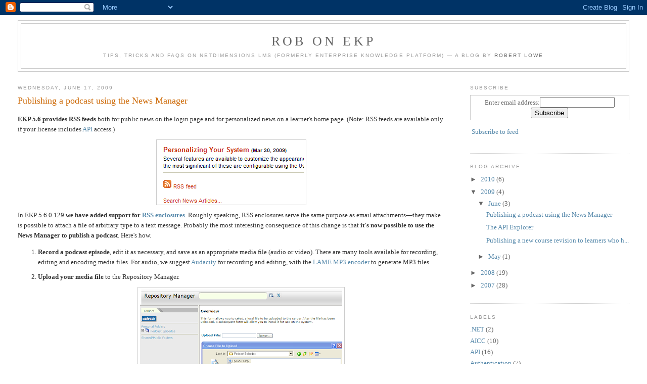

--- FILE ---
content_type: text/html; charset=UTF-8
request_url: https://www.robonekp.com/2009/06/
body_size: 12335
content:
<!DOCTYPE html>
<html dir='ltr' xmlns='http://www.w3.org/1999/xhtml' xmlns:b='http://www.google.com/2005/gml/b' xmlns:data='http://www.google.com/2005/gml/data' xmlns:expr='http://www.google.com/2005/gml/expr'>
<head>
<link href='https://www.blogger.com/static/v1/widgets/2944754296-widget_css_bundle.css' rel='stylesheet' type='text/css'/>
<meta content='text/html; charset=UTF-8' http-equiv='Content-Type'/>
<meta content='blogger' name='generator'/>
<link href='https://www.robonekp.com/favicon.ico' rel='icon' type='image/x-icon'/>
<link href='https://www.robonekp.com/2009/06/' rel='canonical'/>
<link rel="alternate" type="application/atom+xml" title="Rob on EKP - Atom" href="https://www.robonekp.com/feeds/posts/default" />
<link rel="alternate" type="application/rss+xml" title="Rob on EKP - RSS" href="https://www.robonekp.com/feeds/posts/default?alt=rss" />
<link rel="service.post" type="application/atom+xml" title="Rob on EKP - Atom" href="https://www.blogger.com/feeds/3263211021568027449/posts/default" />
<!--Can't find substitution for tag [blog.ieCssRetrofitLinks]-->
<meta content='https://www.robonekp.com/2009/06/' property='og:url'/>
<meta content='Rob on EKP' property='og:title'/>
<meta content='Tips, tricks and FAQs on NetDimensions LMS (formerly Enterprise Knowledge Platform) — a blog by &lt;a href=&quot;https://blog.rmlowe.com/&quot;&gt;Robert Lowe&lt;/a&gt;' property='og:description'/>
<title>Rob on EKP: June 2009</title>
<style id='page-skin-1' type='text/css'><!--
/*
-----------------------------------------------
Blogger Template Style
Name:     Minima Stretch
Designer: Douglas Bowman / Darren Delaye
URL:      www.stopdesign.com
Date:     26 Feb 2004
----------------------------------------------- */
/* Variable definitions
====================
<Variable name="bgcolor" description="Page Background Color"
type="color" default="#fff">
<Variable name="textcolor" description="Text Color"
type="color" default="#333">
<Variable name="linkcolor" description="Link Color"
type="color" default="#58a">
<Variable name="pagetitlecolor" description="Blog Title Color"
type="color" default="#666">
<Variable name="descriptioncolor" description="Blog Description Color"
type="color" default="#999">
<Variable name="titlecolor" description="Post Title Color"
type="color" default="#c60">
<Variable name="bordercolor" description="Border Color"
type="color" default="#ccc">
<Variable name="sidebarcolor" description="Sidebar Title Color"
type="color" default="#999">
<Variable name="sidebartextcolor" description="Sidebar Text Color"
type="color" default="#666">
<Variable name="visitedlinkcolor" description="Visited Link Color"
type="color" default="#999">
<Variable name="bodyfont" description="Text Font"
type="font" default="normal normal 100% Georgia, Serif">
<Variable name="headerfont" description="Sidebar Title Font"
type="font"
default="normal normal 78% 'Trebuchet MS',Trebuchet,Arial,Verdana,Sans-serif">
<Variable name="pagetitlefont" description="Blog Title Font"
type="font"
default="normal normal 200% Georgia, Serif">
<Variable name="descriptionfont" description="Blog Description Font"
type="font"
default="normal normal 78% 'Trebuchet MS', Trebuchet, Arial, Verdana, Sans-serif">
<Variable name="postfooterfont" description="Post Footer Font"
type="font"
default="normal normal 78% 'Trebuchet MS', Trebuchet, Arial, Verdana, Sans-serif">
<Variable name="startSide" description="Start side in blog language"
type="automatic" default="left">
<Variable name="endSide" description="End side in blog language"
type="automatic" default="right">
*/
/* Use this with templates/template-twocol.html */
body {
background:#ffffff;
margin:0;
color:#333333;
font:x-small Georgia Serif;
font-size/* */:/**/small;
font-size: /**/small;
text-align: center;
}
a:link {
color:#5588aa;
text-decoration:none;
}
a:visited {
color:#999999;
text-decoration:none;
}
a:hover {
color:#cc6600;
text-decoration:underline;
}
a img {
border-width:0;
}
/* Header
-----------------------------------------------
*/
#header-wrapper {
margin:0 2% 10px;
border:1px solid #cccccc;
}
#header {
margin: 5px;
border: 1px solid #cccccc;
text-align: center;
color:#666666;
}
#header-inner {
background-position: center;
margin-left: auto;
margin-right: auto;
}
#header h1 {
margin:5px 5px 0;
padding:15px 20px .25em;
line-height:1.2em;
text-transform:uppercase;
letter-spacing:.2em;
font: normal normal 200% Georgia, Serif;
}
#header a {
color:#666666;
text-decoration:none;
}
#header a:hover {
color:#666666;
}
#header .description {
margin:0 5px 5px;
padding:0 20px 15px;
text-transform:uppercase;
letter-spacing:.2em;
line-height: 1.4em;
font: normal normal 78% 'Trebuchet MS', Trebuchet, Arial, Verdana, Sans-serif;
color: #999999;
}
#header img {
margin-left: auto;
margin-right: auto;
}
/* Outer-Wrapper
----------------------------------------------- */
#outer-wrapper {
margin:0;
padding:10px;
text-align:left;
font: normal normal 100% Georgia, Serif;
}
#main-wrapper {
margin-left: 2%;
width: 67%;
float: left;
display: inline;       /* fix for doubling margin in IE */
word-wrap: break-word; /* fix for long text breaking sidebar float in IE */
overflow: hidden;      /* fix for long non-text content breaking IE sidebar float */
}
#sidebar-wrapper {
margin-right: 2%;
width: 25%;
float: right;
display: inline;       /* fix for doubling margin in IE */
word-wrap: break-word; /* fix for long text breaking sidebar float in IE */
overflow: hidden;      /* fix for long non-text content breaking IE sidebar float */
}
/* Headings
----------------------------------------------- */
h2 {
margin:1.5em 0 .75em;
font:normal normal 78% 'Trebuchet MS',Trebuchet,Arial,Verdana,Sans-serif;
line-height: 1.4em;
text-transform:uppercase;
letter-spacing:.2em;
color:#999999;
}
/* Posts
-----------------------------------------------
*/
h2.date-header {
margin:1.5em 0 .5em;
}
.post {
margin:.5em 0 1.5em;
border-bottom:1px dotted #cccccc;
padding-bottom:1.5em;
}
.post h3 {
margin:.25em 0 0;
padding:0 0 4px;
font-size:140%;
font-weight:normal;
line-height:1.4em;
color:#cc6600;
}
.post h3 a, .post h3 a:visited, .post h3 strong {
display:block;
text-decoration:none;
color:#cc6600;
font-weight:normal;
}
.post h3 strong, .post h3 a:hover {
color:#333333;
}
.post p {
margin:0 0 .75em;
}
.post {
line-height:1.6em;
}
.post-footer {
margin: .75em 0;
color:#999999;
text-transform:uppercase;
letter-spacing:.1em;
font: normal normal 78% 'Trebuchet MS', Trebuchet, Arial, Verdana, Sans-serif;
line-height: 1.4em;
}
.comment-link {
margin-left:.6em;
}
.post img {
padding:4px;
border:1px solid #cccccc;
}
.post blockquote {
margin:1em 20px;
}
.post blockquote p {
margin:.75em 0;
}
/* Comments
----------------------------------------------- */
#comments h4 {
margin:1em 0;
font-weight: bold;
line-height: 1.4em;
text-transform:uppercase;
letter-spacing:.2em;
color: #999999;
}
#comments-block {
margin:1em 0 1.5em;
line-height:1.6em;
}
#comments-block .comment-author {
margin:.5em 0;
}
#comments-block .comment-body {
margin:.25em 0 0;
}
#comments-block .comment-footer {
margin:-.25em 0 2em;
line-height: 1.4em;
text-transform:uppercase;
letter-spacing:.1em;
}
#comments-block .comment-body p {
margin:0 0 .75em;
}
.deleted-comment {
font-style:italic;
color:gray;
}
.feed-links {
clear: both;
line-height: 2.5em;
}
#blog-pager-newer-link {
float: left;
}
#blog-pager-older-link {
float: right;
}
#blog-pager {
text-align: center;
}
/* Sidebar Content
----------------------------------------------- */
.sidebar {
color: #666666;
line-height: 1.5em;
}
.sidebar ul {
list-style:none;
margin:0 0 0;
padding:0 0 0;
}
.sidebar li {
margin:0;
padding-top:0;
padding-right:0;
padding-bottom:.25em;
padding-left:15px;
text-indent:-15px;
line-height:1.5em;
}
.sidebar .widget, .main .widget {
border-bottom:1px dotted #cccccc;
margin:0 0 1.5em;
padding:0 0 1.5em;
}
.main .Blog {
border-bottom-width: 0;
}
/* Profile
----------------------------------------------- */
.profile-img {
float: left;
margin-top: 0;
margin-right: 5px;
margin-bottom: 5px;
margin-left: 0;
padding: 4px;
border: 1px solid #cccccc;
}
.profile-data {
margin:0;
text-transform:uppercase;
letter-spacing:.1em;
font: normal normal 78% 'Trebuchet MS', Trebuchet, Arial, Verdana, Sans-serif;
color: #999999;
font-weight: bold;
line-height: 1.6em;
}
.profile-datablock {
margin:.5em 0 .5em;
}
.profile-textblock {
margin: 0.5em 0;
line-height: 1.6em;
}
.profile-link {
font: normal normal 78% 'Trebuchet MS', Trebuchet, Arial, Verdana, Sans-serif;
text-transform: uppercase;
letter-spacing: .1em;
}
/* Footer
----------------------------------------------- */
#footer {
width:660px;
clear:both;
margin:0 auto;
padding-top:15px;
line-height: 1.6em;
text-transform:uppercase;
letter-spacing:.1em;
text-align: center;
}

--></style>
<META content='4b0bab8a68b41074' name='y_key'></META>
<meta content='S5dZYwc4mqDfnUqUGvJvuiR9SomhMeeC5VkOwC1dm2Y=' name='verify-v1'/>
<META content='38df987bf6ceff1c' name='y_key'></META>
<meta content='3wsgO7xPv6aFO/QmMWz+RiCx7IjJFmmlq6oS4zsLtAM=' name='verify-v1'/>
<link href='http://rmlowe.com/robonekp/opensearch_desc.xml' rel='search' title='Rob on EKP' type='application/opensearchdescription+xml'/>
<link href='http://rmlowe.com/robonekp/favicon.ico' rel='shortcut icon' type='image/vnd.microsoft.icon'/>
<style type='text/css'><!--
pre.code, blockquote.code {
  background-color: #FED;
  border-style: solid;
  border-width: 1px;
  border-color: #48C;
  padding: 0.5em;
  overflow: auto;
}
--></style>
<link href='https://www.blogger.com/dyn-css/authorization.css?targetBlogID=3263211021568027449&amp;zx=c7f1cd53-b17e-4574-8fb3-774e7ad882ba' media='none' onload='if(media!=&#39;all&#39;)media=&#39;all&#39;' rel='stylesheet'/><noscript><link href='https://www.blogger.com/dyn-css/authorization.css?targetBlogID=3263211021568027449&amp;zx=c7f1cd53-b17e-4574-8fb3-774e7ad882ba' rel='stylesheet'/></noscript>
<meta name='google-adsense-platform-account' content='ca-host-pub-1556223355139109'/>
<meta name='google-adsense-platform-domain' content='blogspot.com'/>

</head>
<body>
<div class='navbar section' id='navbar'><div class='widget Navbar' data-version='1' id='Navbar1'><script type="text/javascript">
    function setAttributeOnload(object, attribute, val) {
      if(window.addEventListener) {
        window.addEventListener('load',
          function(){ object[attribute] = val; }, false);
      } else {
        window.attachEvent('onload', function(){ object[attribute] = val; });
      }
    }
  </script>
<div id="navbar-iframe-container"></div>
<script type="text/javascript" src="https://apis.google.com/js/platform.js"></script>
<script type="text/javascript">
      gapi.load("gapi.iframes:gapi.iframes.style.bubble", function() {
        if (gapi.iframes && gapi.iframes.getContext) {
          gapi.iframes.getContext().openChild({
              url: 'https://www.blogger.com/navbar/3263211021568027449?origin\x3dhttps://www.robonekp.com',
              where: document.getElementById("navbar-iframe-container"),
              id: "navbar-iframe"
          });
        }
      });
    </script><script type="text/javascript">
(function() {
var script = document.createElement('script');
script.type = 'text/javascript';
script.src = '//pagead2.googlesyndication.com/pagead/js/google_top_exp.js';
var head = document.getElementsByTagName('head')[0];
if (head) {
head.appendChild(script);
}})();
</script>
</div></div>
<div id='outer-wrapper'><div id='wrap2'>
<!-- skip links for text browsers -->
<span id='skiplinks' style='display:none;'>
<a href='#main'>skip to main </a> |
      <a href='#sidebar'>skip to sidebar</a>
</span>
<div id='header-wrapper'>
<div class='header section' id='header'><div class='widget Header' data-version='1' id='Header1'>
<div id='header-inner'>
<div class='titlewrapper'>
<h1 class='title'>
<a href='https://www.robonekp.com/'>
Rob on EKP
</a>
</h1>
</div>
<div class='descriptionwrapper'>
<p class='description'><span>Tips, tricks and FAQs on NetDimensions LMS (formerly Enterprise Knowledge Platform) &#8212; a blog by <a href="https://blog.rmlowe.com/">Robert Lowe</a></span></p>
</div>
</div>
</div></div>
</div>
<div id='content-wrapper'>
<div id='crosscol-wrapper' style='text-align:center'>
<div class='crosscol no-items section' id='crosscol'></div>
</div>
<div id='main-wrapper'>
<div class='main section' id='main'><div class='widget Blog' data-version='1' id='Blog1'>
<div class='blog-posts hfeed'>

          <div class="date-outer">
        
<h2 class='date-header'><span>Wednesday, June 17, 2009</span></h2>

          <div class="date-posts">
        
<div class='post-outer'>
<div class='post uncustomized-post-template'>
<a name='7282497130956556079'></a>
<h3 class='post-title'>
<a href='https://www.robonekp.com/2009/06/publishing-podcast-using-news-manager.html'>Publishing a podcast using the News Manager</a>
</h3>
<div class='post-header-line-1'></div>
<div class='post-body'>
<p><p><strong>EKP 5.6 provides RSS feeds</strong> both for public news on the login page and for personalized news on a learner's home page. (Note: RSS feeds are available only if your license includes <a href="http://www.robonekp.com/2008/03/api-101.html">API</a> access.)</p>

<img alt="RSS feed link on Home Page" border="0" id="BLOGGER_PHOTO_ID_5348039846004761714" src="https://blogger.googleusercontent.com/img/b/R29vZ2xl/AVvXsEie0-FejCzvPnNo-iQPuRzW0fBBsPzAs0fq0BKeSfDwc8-EFvjI30WZLfQzu97Wuw4Ud-gmjNBM9tuIf1q82wEouuMDdTqBrraX1mkEKBmKzzEd9fGKCUtOsWHW5eSZIlOpYCTZASlYegU/s400/RSS+feed.png" style="display:block; margin:0px auto 10px; text-align:center;width: 287px; height: 120px;" />

<p>In EKP 5.6.0.129 <strong>we have added support for <a href="http://en.wikipedia.org/wiki/RSS_enclosure">RSS enclosures</a></strong>. Roughly speaking, RSS enclosures serve the same purpose as email attachments&#8212;they make is possible to attach a file of arbitrary type to a text message. Probably the most interesting consequence of this change is that <strong>it's now possible to use the News Manager to publish a podcast</strong>. Here's how.</p>

<ol>

<li><p><strong>Record a podcast episode</strong>, edit it as necessary, and save as an appropriate media file (audio or video). There are many tools available for recording, editing and encoding media files. For audio, we suggest <a href="http://audacity.sourceforge.net/">Audacity</a> for recording and editing, with the <a href="http://lame.buanzo.com.ar/">LAME MP3 encoder</a> to generate MP3 files.</p></li>

<li><p><strong>Upload your media file</strong> to the Repository Manager.</p><a href="https://blogger.googleusercontent.com/img/b/R29vZ2xl/AVvXsEjiqSLlOlegow6zX2cT0s2dMcfCJJNsXUNx0y9yPD5uBZ_iTDUvkHjs2S2tXIPO7jPnRZIiftM9YU0J_1E6EvWlPT6RDi7P8Mf89xAfoyH6TGOLpTKZGjDJy5GSzu7bipPc_teCOYBnJyo/s1600-h/Repository+Manager.png" onblur="try {parent.deselectBloggerImageGracefully();} catch(e) {}"><img alt="Uploading an MP3 file to the Repository Manager" border="0" id="BLOGGER_PHOTO_ID_5348305701317831730" src="https://blogger.googleusercontent.com/img/b/R29vZ2xl/AVvXsEjiqSLlOlegow6zX2cT0s2dMcfCJJNsXUNx0y9yPD5uBZ_iTDUvkHjs2S2tXIPO7jPnRZIiftM9YU0J_1E6EvWlPT6RDi7P8Mf89xAfoyH6TGOLpTKZGjDJy5GSzu7bipPc_teCOYBnJyo/s400/Repository+Manager.png" style="display:block; margin:0px auto 10px; text-align:center;cursor:pointer; cursor:hand;width: 400px; height: 325px;" /></a></li>

<li><p><strong>Create a news article</strong> in the News Manager. For the <strong>File Attachment URL</strong> field, select the media file you uploaded in the previous step. Make sure the article is targeted to the appropriate audience, and publish as usual.</p><a href="https://blogger.googleusercontent.com/img/b/R29vZ2xl/AVvXsEh4f5R6g9pWF4l3E4dFLFElsQiVdoxZgC1J54fD1w_BR9_F-q1Lh7QgMmsfPiarT-IFrcsLHiZDN4Ah1dj_uJlIS9EnacUkQfQphVNRIJM_QCoGi8eWDCfeNMnZ00QHzCT-hznBCRVybYg/s1600-h/Create-Edit+News+Article.png" onblur="try {parent.deselectBloggerImageGracefully();} catch(e) {}"><img alt="Creating a news article with attached MP3 file" border="0" id="BLOGGER_PHOTO_ID_5348308347880374050" src="https://blogger.googleusercontent.com/img/b/R29vZ2xl/AVvXsEh4f5R6g9pWF4l3E4dFLFElsQiVdoxZgC1J54fD1w_BR9_F-q1Lh7QgMmsfPiarT-IFrcsLHiZDN4Ah1dj_uJlIS9EnacUkQfQphVNRIJM_QCoGi8eWDCfeNMnZ00QHzCT-hznBCRVybYg/s400/Create-Edit+News+Article.png" style="display:block; margin:0px auto 10px; text-align:center;cursor:pointer; cursor:hand;width: 400px; height: 260px;" /></a></li>

<li><p><strong>A listener/viewer can subscribe to an appropriate RSS feed</strong> using a &#8220;podcatcher&#8221; such as Apple's <a href="http://www.apple.com/itunes/">iTunes</a>. The podcatcher will download new podcast episodes as they are made available. The episodes can then be played offline, and can also be synchronized to devices such as portable MP3 players and phones.</p><a href="https://blogger.googleusercontent.com/img/b/R29vZ2xl/AVvXsEhCoDMxs9fAj94QmlcwZ0fxFwtwvmLXiodviGz-GyBGz8UD0jbk87U72xX8WlzavS-VSYHLnCbxhadCNvqztjh4BcwkYdXASYoLcYLC3eIm6mgYOh5Awk7Fd6tuX75aoZjSHE86BXcJjZA/s1600-h/iTunes.png" onblur="try {parent.deselectBloggerImageGracefully();} catch(e) {}"><img alt="Subscribed podcast in iTunes" border="0" id="BLOGGER_PHOTO_ID_5348339233566283330" src="https://blogger.googleusercontent.com/img/b/R29vZ2xl/AVvXsEhCoDMxs9fAj94QmlcwZ0fxFwtwvmLXiodviGz-GyBGz8UD0jbk87U72xX8WlzavS-VSYHLnCbxhadCNvqztjh4BcwkYdXASYoLcYLC3eIm6mgYOh5Awk7Fd6tuX75aoZjSHE86BXcJjZA/s400/iTunes.png" style="display:block; margin:0px auto 10px; text-align:center;cursor:pointer; cursor:hand;width: 400px; height: 215px;" /></a></li>

</ol></p>
<div style='clear: both;'></div>
</div>
<div class='post-footer'>
<p class='post-footer-line post-footer-line-1'>
<span class='post-author'>
Posted by
Robert Lowe
</span>
<span class='post-timestamp'>
at
<a class='timestamp-link' href='https://www.robonekp.com/2009/06/publishing-podcast-using-news-manager.html' title='permanent link'>3:10&#8239;AM</a>
</span>
<span class='post-comment-link'>
<a class='comment-link' href='https://www.blogger.com/comment/fullpage/post/3263211021568027449/7282497130956556079' onclick=''>0
comments</a>
</span>
<span class='post-backlinks post-comment-link'>
</span>
<span class='post-icons'>
<span class='item-control blog-admin pid-1416515294'>
<a href='https://www.blogger.com/post-edit.g?blogID=3263211021568027449&postID=7282497130956556079&from=pencil' title='Edit Post'>
<img alt='' class='icon-action' height='18' src='https://resources.blogblog.com/img/icon18_edit_allbkg.gif' width='18'/>
</a>
</span>
</span>
</p>
<p class='post-footer-line post-footer-line-2'>
<span class='post-labels'>
Labels:
<a href='https://www.robonekp.com/search/label/API' rel='tag'>API</a>,
<a href='https://www.robonekp.com/search/label/EKP%205.6' rel='tag'>EKP 5.6</a>,
<a href='https://www.robonekp.com/search/label/EKP%20Bronze' rel='tag'>EKP Bronze</a>,
<a href='https://www.robonekp.com/search/label/Home%20page' rel='tag'>Home page</a>,
<a href='https://www.robonekp.com/search/label/RSS' rel='tag'>RSS</a>
</span>
</p>
<p class='post-footer-line post-footer-line-3'></p>
</div>
</div>
</div>

          </div></div>
        

          <div class="date-outer">
        
<h2 class='date-header'><span>Friday, June 5, 2009</span></h2>

          <div class="date-posts">
        
<div class='post-outer'>
<div class='post uncustomized-post-template'>
<a name='222122708294114426'></a>
<h3 class='post-title'>
<a href='https://www.robonekp.com/2009/06/api-explorer.html'>The API Explorer</a>
</h3>
<div class='post-header-line-1'></div>
<div class='post-body'>
<p><p><strong>EKP provides an <a href="http://www.robonekp.com/2008/03/api-101.html">application programming interface (API)</a></strong> that enables other applications and Web sites to interact with EKP&#8212;for example, to create user accounts and enrollments, and to obtain information about courses, catalogs, enrollments and training records.</p>

<p>We've always provided API documentation as part of the EKP distribution. However, in working with software developers, we've identified a couple of ways in which the documentation could be improved.</p>

<p>Firstly, <strong>the API changes between releases</strong> as new API functions are added. This means it's important to work with the correct version of the documentation for the EKP version you're developing for. However, keeping track of different document versions is a hassle.</p>

<p>Secondly, <strong>most developers learn more easily if they are able to call API functions interactively</strong> and generate actual responses, rather than simply reading dry documentation. However, calling API functions generally involves writing code.</p>

<p>With these points in mind, in EKP 5.6 we introduced the <strong>API Explorer</strong>. The API Explorer serves two purposes: it is both <strong>an online reference</strong> for the API functions, and <strong>a tool that enables developers to learn about the API by calling its functions interactively</strong>.</p>

<a href="http://utest2.netdimensions.com/utest/api/"><img alt="Enterprise Knowledge Platform API" border="0" id="BLOGGER_PHOTO_ID_5343830812757057282" src="https://blogger.googleusercontent.com/img/b/R29vZ2xl/AVvXsEh7TQmxX30UIkFmIeUCylmKgOEWuMYCo79wuXpiDWk61eZWKnoblEo7cO7CkBoPHse0POJ26R-0jH6BdQYFGXPpGWYiU8w-Q_cxn62QOTYYsBud1u3_Daa5wmuwL_ifO2D67Tkkn1HZV0w/s400/Enterprise+Knowledge+Platform+API.png" style="display:block; margin:0px auto 10px; text-align:center;width: 400px; height: 254px;" /></a>

<p><strong>The API Explorer lists the API functions available.</strong> For each function, it provides information about how to invoke the function, including the URL and the expected HTTP method, parameters and authentication scheme. Where possible, it provides one or more HTML forms that can be used to call the API function directly from the browser. (Note: some API functions cannot be invoked from a browser.)</p>

<a href="http://utest2.netdimensions.com/utest/api/#NEWS_ACTIONS:userNews"><img alt="userNews API function" border="0" id="BLOGGER_PHOTO_ID_5343832575920960994" src="https://blogger.googleusercontent.com/img/b/R29vZ2xl/AVvXsEhdTpGwqGbKz5TuMlZtUbaBOWM5bppUowKwPYz2f3zlEFjsKb6LbQ8HcA2MpOthT6LYD5FuYyaKPWp7WOqIZBK_f44bQaqpdydRjMM89Ac1vTqn_9hEXVJ5fdYwunM76qvUAwA9QqzouRg/s400/userNews.png" style="display:block; margin:0px auto 10px; text-align:center;width: 400px; height: 301px;" /></a>

<p><strong>The API Explorer can be accessed by appending <i>api/</i> to the base URL of your EKP site.</strong> For example, if your site is located at <i>http://www.example.com/ekp/</i>, then the API Explorer for the site can be accessed at <i>http://www.example.com/ekp/api/</i>. At the time of writing, an instance of the API Explorer is available at <i><a href="http://utest2.netdimensions.com/utest/api/">http://utest2.netdimensions.com/utest/api/</a></i>.</p>

<p>Note: If you do not see the API Explorer at the expected URL, your Web server (e.g. Apache or IIS) might not be forwarding the requests to Tomcat. In the case of Apache, you can fix this by adding a directive like the one below to <i>httpd.conf</i>.</p>

<pre class="code">JkMount /ekp/api/* ajp13</pre></p>
<div style='clear: both;'></div>
</div>
<div class='post-footer'>
<p class='post-footer-line post-footer-line-1'>
<span class='post-author'>
Posted by
Robert Lowe
</span>
<span class='post-timestamp'>
at
<a class='timestamp-link' href='https://www.robonekp.com/2009/06/api-explorer.html' title='permanent link'>8:37&#8239;PM</a>
</span>
<span class='post-comment-link'>
<a class='comment-link' href='https://www.blogger.com/comment/fullpage/post/3263211021568027449/222122708294114426' onclick=''>1 comments</a>
</span>
<span class='post-backlinks post-comment-link'>
</span>
<span class='post-icons'>
<span class='item-control blog-admin pid-1416515294'>
<a href='https://www.blogger.com/post-edit.g?blogID=3263211021568027449&postID=222122708294114426&from=pencil' title='Edit Post'>
<img alt='' class='icon-action' height='18' src='https://resources.blogblog.com/img/icon18_edit_allbkg.gif' width='18'/>
</a>
</span>
</span>
</p>
<p class='post-footer-line post-footer-line-2'>
<span class='post-labels'>
Labels:
<a href='https://www.robonekp.com/search/label/API' rel='tag'>API</a>,
<a href='https://www.robonekp.com/search/label/Coding' rel='tag'>Coding</a>,
<a href='https://www.robonekp.com/search/label/EKP%205.6' rel='tag'>EKP 5.6</a>
</span>
</p>
<p class='post-footer-line post-footer-line-3'></p>
</div>
</div>
</div>

          </div></div>
        

          <div class="date-outer">
        
<h2 class='date-header'><span>Wednesday, June 3, 2009</span></h2>

          <div class="date-posts">
        
<div class='post-outer'>
<div class='post uncustomized-post-template'>
<a name='961792049290596737'></a>
<h3 class='post-title'>
<a href='https://www.robonekp.com/2009/06/publishing-new-course-revision-to.html'>Publishing a new course revision to learners who have already completed an earlier revision</a>
</h3>
<div class='post-header-line-1'></div>
<div class='post-body'>
<p><p>EKP 5.5 introduced the ability to create new revisions of existing courses. This simplified the process of updating an existing course, and made it possible to keep track of which version of a course a learner was taking or had completed.</p>

<p>When you created a new revision of a course, EKP would automatically make the new revision available to learners who were enrolled in, but had not yet started, an earlier revision. EKP also provided the option to make the new revision available to learners who had already started, but had not yet completed, an earlier revision.</p>

<p>Since we released support for course revisions, several of you have told us that you also needed to be able to make new revisions automatically available to users who had already taken and completed an earlier revision of the course, so that those learners would see the latest content if they reviewed the completed course. So, as of EKP 5.6.0.122, there is a third option when creating a new course revision, which publishes the new revision to all learners, including those who have already completed an earlier revision.</p>

<img alt="Confirm New Course Revision" border="0" id="BLOGGER_PHOTO_ID_5342832401742801298" src="https://blogger.googleusercontent.com/img/b/R29vZ2xl/AVvXsEgf2BDfBtQlj8NX7Y8GSMo-nPH-65NKusJ_9GVBXcZLdL8WUbHfKlNmA2ZLU9m3vmIRus-FkQ-jEDmPznizCNdMO45nfxzA-lhtCqCxHQRHthIJy1pCOB16i0ZWclnY7oK0owrMIphykgA/s400/Confirm+New+Course+Revision.png" style="display:block;margin:0px auto 10px; text-align:center;width: 400px; height: 172px;" />

<p>We hope this makes course revisions in EKP even more useful.</p></p>
<div style='clear: both;'></div>
</div>
<div class='post-footer'>
<p class='post-footer-line post-footer-line-1'>
<span class='post-author'>
Posted by
Robert Lowe
</span>
<span class='post-timestamp'>
at
<a class='timestamp-link' href='https://www.robonekp.com/2009/06/publishing-new-course-revision-to.html' title='permanent link'>4:29&#8239;AM</a>
</span>
<span class='post-comment-link'>
<a class='comment-link' href='https://www.blogger.com/comment/fullpage/post/3263211021568027449/961792049290596737' onclick=''>1 comments</a>
</span>
<span class='post-backlinks post-comment-link'>
</span>
<span class='post-icons'>
<span class='item-control blog-admin pid-1416515294'>
<a href='https://www.blogger.com/post-edit.g?blogID=3263211021568027449&postID=961792049290596737&from=pencil' title='Edit Post'>
<img alt='' class='icon-action' height='18' src='https://resources.blogblog.com/img/icon18_edit_allbkg.gif' width='18'/>
</a>
</span>
</span>
</p>
<p class='post-footer-line post-footer-line-2'>
<span class='post-labels'>
Labels:
<a href='https://www.robonekp.com/search/label/Catalog%20management' rel='tag'>Catalog management</a>,
<a href='https://www.robonekp.com/search/label/EKP%205.6' rel='tag'>EKP 5.6</a>,
<a href='https://www.robonekp.com/search/label/EKP%20Bronze' rel='tag'>EKP Bronze</a>,
<a href='https://www.robonekp.com/search/label/Online%20modules' rel='tag'>Online modules</a>,
<a href='https://www.robonekp.com/search/label/Revisions' rel='tag'>Revisions</a>
</span>
</p>
<p class='post-footer-line post-footer-line-3'></p>
</div>
</div>
</div>

        </div></div>
      
</div>
<div class='blog-pager' id='blog-pager'>
<span id='blog-pager-newer-link'>
<a class='blog-pager-newer-link' href='https://www.robonekp.com/' id='Blog1_blog-pager-newer-link' title='Newer Posts'>Newer Posts</a>
</span>
<span id='blog-pager-older-link'>
<a class='blog-pager-older-link' href='https://www.robonekp.com/search?updated-max=2009-06-03T04:29:00%2B08:00&max-results=7' id='Blog1_blog-pager-older-link' title='Older Posts'>Older Posts</a>
</span>
<a class='home-link' href='https://www.robonekp.com/'>Home</a>
</div>
<div class='clear'></div>
<div class='blog-feeds'>
<div class='feed-links'>
Subscribe to:
<a class='feed-link' href='https://www.robonekp.com/feeds/posts/default' target='_blank' type='application/atom+xml'>Comments (Atom)</a>
</div>
</div>
</div></div>
</div>
<div id='sidebar-wrapper'>
<div class='sidebar section' id='sidebar'><div class='widget HTML' data-version='1' id='HTML2'>
<h2 class='title'>Subscribe</h2>
<div class='widget-content'>
<form action="http://www.feedburner.com/fb/a/emailverify" style="border: 1px solid #ccc; padding: 3px; text-align: center;" target="popupwindow" method="post" onsubmit="window.open('http://www.feedburner.com', 'popupwindow', 'scrollbars=yes,width=550,height=520');return true">Enter email address:<input style="width:140px" name="email" type="text"/><input value="http://feeds.feedburner.com/~e?ffid=1035603" name="url" type="hidden"/><input value="Rob on EKP" name="title" type="hidden"/><input value="en_US" name="loc" type="hidden"/><input value="Subscribe" type="submit"/></form>

<p><a href="http://www.robonekp.com/feeds/posts/default" rel="alternate" type="application/rss+xml"><img alt="" style="vertical-align:middle;border:0" src="https://lh3.googleusercontent.com/blogger_img_proxy/AEn0k_uZAnElMjxqXN-19gxB70mtTdQivKnTuCabp5pwSZCHHZFEbkVFnAkiP7uz6ny4gcu2Ji0R6ROW4QSfBqFivMbwH4CdZjkQaFV40ml1JV0-P0XoDezeAVf3hsLLlEA=s0-d"></a>&nbsp;<a href="http://www.robonekp.com/feeds/posts/default" rel="alternate" type="application/rss+xml">Subscribe to feed</a></p>
</div>
<div class='clear'></div>
</div><div class='widget BlogArchive' data-version='1' id='BlogArchive1'>
<h2>Blog Archive</h2>
<div class='widget-content'>
<div id='ArchiveList'>
<div id='BlogArchive1_ArchiveList'>
<ul class='hierarchy'>
<li class='archivedate collapsed'>
<a class='toggle' href='javascript:void(0)'>
<span class='zippy'>

        &#9658;&#160;
      
</span>
</a>
<a class='post-count-link' href='https://www.robonekp.com/2010/'>
2010
</a>
<span class='post-count' dir='ltr'>(6)</span>
<ul class='hierarchy'>
<li class='archivedate collapsed'>
<a class='toggle' href='javascript:void(0)'>
<span class='zippy'>

        &#9658;&#160;
      
</span>
</a>
<a class='post-count-link' href='https://www.robonekp.com/2010/05/'>
May
</a>
<span class='post-count' dir='ltr'>(1)</span>
</li>
</ul>
<ul class='hierarchy'>
<li class='archivedate collapsed'>
<a class='toggle' href='javascript:void(0)'>
<span class='zippy'>

        &#9658;&#160;
      
</span>
</a>
<a class='post-count-link' href='https://www.robonekp.com/2010/04/'>
April
</a>
<span class='post-count' dir='ltr'>(2)</span>
</li>
</ul>
<ul class='hierarchy'>
<li class='archivedate collapsed'>
<a class='toggle' href='javascript:void(0)'>
<span class='zippy'>

        &#9658;&#160;
      
</span>
</a>
<a class='post-count-link' href='https://www.robonekp.com/2010/03/'>
March
</a>
<span class='post-count' dir='ltr'>(3)</span>
</li>
</ul>
</li>
</ul>
<ul class='hierarchy'>
<li class='archivedate expanded'>
<a class='toggle' href='javascript:void(0)'>
<span class='zippy toggle-open'>

        &#9660;&#160;
      
</span>
</a>
<a class='post-count-link' href='https://www.robonekp.com/2009/'>
2009
</a>
<span class='post-count' dir='ltr'>(4)</span>
<ul class='hierarchy'>
<li class='archivedate expanded'>
<a class='toggle' href='javascript:void(0)'>
<span class='zippy toggle-open'>

        &#9660;&#160;
      
</span>
</a>
<a class='post-count-link' href='https://www.robonekp.com/2009/06/'>
June
</a>
<span class='post-count' dir='ltr'>(3)</span>
<ul class='posts'>
<li><a href='https://www.robonekp.com/2009/06/publishing-podcast-using-news-manager.html'>Publishing a podcast using the News Manager</a></li>
<li><a href='https://www.robonekp.com/2009/06/api-explorer.html'>The API Explorer</a></li>
<li><a href='https://www.robonekp.com/2009/06/publishing-new-course-revision-to.html'>Publishing a new course revision to learners who h...</a></li>
</ul>
</li>
</ul>
<ul class='hierarchy'>
<li class='archivedate collapsed'>
<a class='toggle' href='javascript:void(0)'>
<span class='zippy'>

        &#9658;&#160;
      
</span>
</a>
<a class='post-count-link' href='https://www.robonekp.com/2009/05/'>
May
</a>
<span class='post-count' dir='ltr'>(1)</span>
</li>
</ul>
</li>
</ul>
<ul class='hierarchy'>
<li class='archivedate collapsed'>
<a class='toggle' href='javascript:void(0)'>
<span class='zippy'>

        &#9658;&#160;
      
</span>
</a>
<a class='post-count-link' href='https://www.robonekp.com/2008/'>
2008
</a>
<span class='post-count' dir='ltr'>(19)</span>
<ul class='hierarchy'>
<li class='archivedate collapsed'>
<a class='toggle' href='javascript:void(0)'>
<span class='zippy'>

        &#9658;&#160;
      
</span>
</a>
<a class='post-count-link' href='https://www.robonekp.com/2008/10/'>
October
</a>
<span class='post-count' dir='ltr'>(1)</span>
</li>
</ul>
<ul class='hierarchy'>
<li class='archivedate collapsed'>
<a class='toggle' href='javascript:void(0)'>
<span class='zippy'>

        &#9658;&#160;
      
</span>
</a>
<a class='post-count-link' href='https://www.robonekp.com/2008/09/'>
September
</a>
<span class='post-count' dir='ltr'>(1)</span>
</li>
</ul>
<ul class='hierarchy'>
<li class='archivedate collapsed'>
<a class='toggle' href='javascript:void(0)'>
<span class='zippy'>

        &#9658;&#160;
      
</span>
</a>
<a class='post-count-link' href='https://www.robonekp.com/2008/07/'>
July
</a>
<span class='post-count' dir='ltr'>(2)</span>
</li>
</ul>
<ul class='hierarchy'>
<li class='archivedate collapsed'>
<a class='toggle' href='javascript:void(0)'>
<span class='zippy'>

        &#9658;&#160;
      
</span>
</a>
<a class='post-count-link' href='https://www.robonekp.com/2008/06/'>
June
</a>
<span class='post-count' dir='ltr'>(2)</span>
</li>
</ul>
<ul class='hierarchy'>
<li class='archivedate collapsed'>
<a class='toggle' href='javascript:void(0)'>
<span class='zippy'>

        &#9658;&#160;
      
</span>
</a>
<a class='post-count-link' href='https://www.robonekp.com/2008/05/'>
May
</a>
<span class='post-count' dir='ltr'>(3)</span>
</li>
</ul>
<ul class='hierarchy'>
<li class='archivedate collapsed'>
<a class='toggle' href='javascript:void(0)'>
<span class='zippy'>

        &#9658;&#160;
      
</span>
</a>
<a class='post-count-link' href='https://www.robonekp.com/2008/03/'>
March
</a>
<span class='post-count' dir='ltr'>(9)</span>
</li>
</ul>
<ul class='hierarchy'>
<li class='archivedate collapsed'>
<a class='toggle' href='javascript:void(0)'>
<span class='zippy'>

        &#9658;&#160;
      
</span>
</a>
<a class='post-count-link' href='https://www.robonekp.com/2008/01/'>
January
</a>
<span class='post-count' dir='ltr'>(1)</span>
</li>
</ul>
</li>
</ul>
<ul class='hierarchy'>
<li class='archivedate collapsed'>
<a class='toggle' href='javascript:void(0)'>
<span class='zippy'>

        &#9658;&#160;
      
</span>
</a>
<a class='post-count-link' href='https://www.robonekp.com/2007/'>
2007
</a>
<span class='post-count' dir='ltr'>(28)</span>
<ul class='hierarchy'>
<li class='archivedate collapsed'>
<a class='toggle' href='javascript:void(0)'>
<span class='zippy'>

        &#9658;&#160;
      
</span>
</a>
<a class='post-count-link' href='https://www.robonekp.com/2007/11/'>
November
</a>
<span class='post-count' dir='ltr'>(1)</span>
</li>
</ul>
<ul class='hierarchy'>
<li class='archivedate collapsed'>
<a class='toggle' href='javascript:void(0)'>
<span class='zippy'>

        &#9658;&#160;
      
</span>
</a>
<a class='post-count-link' href='https://www.robonekp.com/2007/09/'>
September
</a>
<span class='post-count' dir='ltr'>(1)</span>
</li>
</ul>
<ul class='hierarchy'>
<li class='archivedate collapsed'>
<a class='toggle' href='javascript:void(0)'>
<span class='zippy'>

        &#9658;&#160;
      
</span>
</a>
<a class='post-count-link' href='https://www.robonekp.com/2007/08/'>
August
</a>
<span class='post-count' dir='ltr'>(1)</span>
</li>
</ul>
<ul class='hierarchy'>
<li class='archivedate collapsed'>
<a class='toggle' href='javascript:void(0)'>
<span class='zippy'>

        &#9658;&#160;
      
</span>
</a>
<a class='post-count-link' href='https://www.robonekp.com/2007/07/'>
July
</a>
<span class='post-count' dir='ltr'>(1)</span>
</li>
</ul>
<ul class='hierarchy'>
<li class='archivedate collapsed'>
<a class='toggle' href='javascript:void(0)'>
<span class='zippy'>

        &#9658;&#160;
      
</span>
</a>
<a class='post-count-link' href='https://www.robonekp.com/2007/06/'>
June
</a>
<span class='post-count' dir='ltr'>(3)</span>
</li>
</ul>
<ul class='hierarchy'>
<li class='archivedate collapsed'>
<a class='toggle' href='javascript:void(0)'>
<span class='zippy'>

        &#9658;&#160;
      
</span>
</a>
<a class='post-count-link' href='https://www.robonekp.com/2007/05/'>
May
</a>
<span class='post-count' dir='ltr'>(1)</span>
</li>
</ul>
<ul class='hierarchy'>
<li class='archivedate collapsed'>
<a class='toggle' href='javascript:void(0)'>
<span class='zippy'>

        &#9658;&#160;
      
</span>
</a>
<a class='post-count-link' href='https://www.robonekp.com/2007/04/'>
April
</a>
<span class='post-count' dir='ltr'>(6)</span>
</li>
</ul>
<ul class='hierarchy'>
<li class='archivedate collapsed'>
<a class='toggle' href='javascript:void(0)'>
<span class='zippy'>

        &#9658;&#160;
      
</span>
</a>
<a class='post-count-link' href='https://www.robonekp.com/2007/03/'>
March
</a>
<span class='post-count' dir='ltr'>(1)</span>
</li>
</ul>
<ul class='hierarchy'>
<li class='archivedate collapsed'>
<a class='toggle' href='javascript:void(0)'>
<span class='zippy'>

        &#9658;&#160;
      
</span>
</a>
<a class='post-count-link' href='https://www.robonekp.com/2007/02/'>
February
</a>
<span class='post-count' dir='ltr'>(13)</span>
</li>
</ul>
</li>
</ul>
</div>
</div>
<div class='clear'></div>
</div>
</div><div class='widget Label' data-version='1' id='Label1'>
<h2>Labels</h2>
<div class='widget-content list-label-widget-content'>
<ul>
<li>
<a dir='ltr' href='https://www.robonekp.com/search/label/.NET'>.NET</a>
<span dir='ltr'>(2)</span>
</li>
<li>
<a dir='ltr' href='https://www.robonekp.com/search/label/AICC'>AICC</a>
<span dir='ltr'>(10)</span>
</li>
<li>
<a dir='ltr' href='https://www.robonekp.com/search/label/API'>API</a>
<span dir='ltr'>(16)</span>
</li>
<li>
<a dir='ltr' href='https://www.robonekp.com/search/label/Authentication'>Authentication</a>
<span dir='ltr'>(7)</span>
</li>
<li>
<a dir='ltr' href='https://www.robonekp.com/search/label/Automatic%20enrollments'>Automatic enrollments</a>
<span dir='ltr'>(2)</span>
</li>
<li>
<a dir='ltr' href='https://www.robonekp.com/search/label/Catalog%20management'>Catalog management</a>
<span dir='ltr'>(11)</span>
</li>
<li>
<a dir='ltr' href='https://www.robonekp.com/search/label/Coding'>Coding</a>
<span dir='ltr'>(6)</span>
</li>
<li>
<a dir='ltr' href='https://www.robonekp.com/search/label/CSS'>CSS</a>
<span dir='ltr'>(1)</span>
</li>
<li>
<a dir='ltr' href='https://www.robonekp.com/search/label/e-commerce'>e-commerce</a>
<span dir='ltr'>(1)</span>
</li>
<li>
<a dir='ltr' href='https://www.robonekp.com/search/label/EKP%204.6'>EKP 4.6</a>
<span dir='ltr'>(5)</span>
</li>
<li>
<a dir='ltr' href='https://www.robonekp.com/search/label/EKP%204.7'>EKP 4.7</a>
<span dir='ltr'>(8)</span>
</li>
<li>
<a dir='ltr' href='https://www.robonekp.com/search/label/EKP%205.0'>EKP 5.0</a>
<span dir='ltr'>(3)</span>
</li>
<li>
<a dir='ltr' href='https://www.robonekp.com/search/label/EKP%205.6'>EKP 5.6</a>
<span dir='ltr'>(4)</span>
</li>
<li>
<a dir='ltr' href='https://www.robonekp.com/search/label/EKP%206.0'>EKP 6.0</a>
<span dir='ltr'>(1)</span>
</li>
<li>
<a dir='ltr' href='https://www.robonekp.com/search/label/EKP%206.1'>EKP 6.1</a>
<span dir='ltr'>(1)</span>
</li>
<li>
<a dir='ltr' href='https://www.robonekp.com/search/label/EKP%20Bronze'>EKP Bronze</a>
<span dir='ltr'>(29)</span>
</li>
<li>
<a dir='ltr' href='https://www.robonekp.com/search/label/EKP%20Silver'>EKP Silver</a>
<span dir='ltr'>(32)</span>
</li>
<li>
<a dir='ltr' href='https://www.robonekp.com/search/label/HACP'>HACP</a>
<span dir='ltr'>(2)</span>
</li>
<li>
<a dir='ltr' href='https://www.robonekp.com/search/label/Home%20page'>Home page</a>
<span dir='ltr'>(4)</span>
</li>
<li>
<a dir='ltr' href='https://www.robonekp.com/search/label/Identifiers'>Identifiers</a>
<span dir='ltr'>(1)</span>
</li>
<li>
<a dir='ltr' href='https://www.robonekp.com/search/label/Java'>Java</a>
<span dir='ltr'>(4)</span>
</li>
<li>
<a dir='ltr' href='https://www.robonekp.com/search/label/JavaScript'>JavaScript</a>
<span dir='ltr'>(1)</span>
</li>
<li>
<a dir='ltr' href='https://www.robonekp.com/search/label/Knowledge%20Centers'>Knowledge Centers</a>
<span dir='ltr'>(3)</span>
</li>
<li>
<a dir='ltr' href='https://www.robonekp.com/search/label/Learning%20programs'>Learning programs</a>
<span dir='ltr'>(4)</span>
</li>
<li>
<a dir='ltr' href='https://www.robonekp.com/search/label/Logout'>Logout</a>
<span dir='ltr'>(1)</span>
</li>
<li>
<a dir='ltr' href='https://www.robonekp.com/search/label/News%20articles'>News articles</a>
<span dir='ltr'>(3)</span>
</li>
<li>
<a dir='ltr' href='https://www.robonekp.com/search/label/Online%20modules'>Online modules</a>
<span dir='ltr'>(23)</span>
</li>
<li>
<a dir='ltr' href='https://www.robonekp.com/search/label/PENS'>PENS</a>
<span dir='ltr'>(5)</span>
</li>
<li>
<a dir='ltr' href='https://www.robonekp.com/search/label/PHP'>PHP</a>
<span dir='ltr'>(1)</span>
</li>
<li>
<a dir='ltr' href='https://www.robonekp.com/search/label/Revisions'>Revisions</a>
<span dir='ltr'>(1)</span>
</li>
<li>
<a dir='ltr' href='https://www.robonekp.com/search/label/RSS'>RSS</a>
<span dir='ltr'>(3)</span>
</li>
<li>
<a dir='ltr' href='https://www.robonekp.com/search/label/SCORM'>SCORM</a>
<span dir='ltr'>(14)</span>
</li>
<li>
<a dir='ltr' href='https://www.robonekp.com/search/label/Search'>Search</a>
<span dir='ltr'>(2)</span>
</li>
<li>
<a dir='ltr' href='https://www.robonekp.com/search/label/Sign-up'>Sign-up</a>
<span dir='ltr'>(1)</span>
</li>
<li>
<a dir='ltr' href='https://www.robonekp.com/search/label/Skins'>Skins</a>
<span dir='ltr'>(5)</span>
</li>
</ul>
<div class='clear'></div>
</div>
</div><div class='widget Followers' data-version='1' id='Followers1'>
<h2 class='title'>Followers</h2>
<div class='widget-content'>
<div id='Followers1-wrapper'>
<div style='margin-right:2px;'>
<div><script type="text/javascript" src="https://apis.google.com/js/platform.js"></script>
<div id="followers-iframe-container"></div>
<script type="text/javascript">
    window.followersIframe = null;
    function followersIframeOpen(url) {
      gapi.load("gapi.iframes", function() {
        if (gapi.iframes && gapi.iframes.getContext) {
          window.followersIframe = gapi.iframes.getContext().openChild({
            url: url,
            where: document.getElementById("followers-iframe-container"),
            messageHandlersFilter: gapi.iframes.CROSS_ORIGIN_IFRAMES_FILTER,
            messageHandlers: {
              '_ready': function(obj) {
                window.followersIframe.getIframeEl().height = obj.height;
              },
              'reset': function() {
                window.followersIframe.close();
                followersIframeOpen("https://www.blogger.com/followers/frame/3263211021568027449?colors\x3dCgt0cmFuc3BhcmVudBILdHJhbnNwYXJlbnQaByM2NjY2NjYiByM1NTg4YWEqByNmZmZmZmYyByNjYzY2MDA6ByM2NjY2NjZCByM1NTg4YWFKByM5OTk5OTlSByM1NTg4YWFaC3RyYW5zcGFyZW50\x26pageSize\x3d21\x26hl\x3den\x26origin\x3dhttps://www.robonekp.com");
              },
              'open': function(url) {
                window.followersIframe.close();
                followersIframeOpen(url);
              }
            }
          });
        }
      });
    }
    followersIframeOpen("https://www.blogger.com/followers/frame/3263211021568027449?colors\x3dCgt0cmFuc3BhcmVudBILdHJhbnNwYXJlbnQaByM2NjY2NjYiByM1NTg4YWEqByNmZmZmZmYyByNjYzY2MDA6ByM2NjY2NjZCByM1NTg4YWFKByM5OTk5OTlSByM1NTg4YWFaC3RyYW5zcGFyZW50\x26pageSize\x3d21\x26hl\x3den\x26origin\x3dhttps://www.robonekp.com");
  </script></div>
</div>
</div>
<div class='clear'></div>
</div>
</div></div>
</div>
<!-- spacer for skins that want sidebar and main to be the same height-->
<div class='clear'>&#160;</div>
</div>
<!-- end content-wrapper -->
<div id='footer-wrapper'>
<div class='footer no-items section' id='footer'></div>
</div>
</div></div>
<!-- end outer-wrapper -->
<!-- Start Google Analytics -->
<script type='text/javascript'>
var gaJsHost = (("https:" == document.location.protocol) ? "https://ssl." : "http://www.");
document.write(unescape("%3Cscript src='" + gaJsHost + "google-analytics.com/ga.js' type='text/javascript'%3E%3C/script%3E"));
</script>
<script type='text/javascript'>
try {
var pageTracker = _gat._getTracker("UA-7067309-1");
pageTracker._trackPageview();
} catch(err) {}</script>
<!-- End Google Analytics -->

<script type="text/javascript" src="https://www.blogger.com/static/v1/widgets/2028843038-widgets.js"></script>
<script type='text/javascript'>
window['__wavt'] = 'AOuZoY528yo4zq3ASPf5j1BNTcmhrW9dig:1768986095369';_WidgetManager._Init('//www.blogger.com/rearrange?blogID\x3d3263211021568027449','//www.robonekp.com/2009/06/','3263211021568027449');
_WidgetManager._SetDataContext([{'name': 'blog', 'data': {'blogId': '3263211021568027449', 'title': 'Rob on EKP', 'url': 'https://www.robonekp.com/2009/06/', 'canonicalUrl': 'https://www.robonekp.com/2009/06/', 'homepageUrl': 'https://www.robonekp.com/', 'searchUrl': 'https://www.robonekp.com/search', 'canonicalHomepageUrl': 'https://www.robonekp.com/', 'blogspotFaviconUrl': 'https://www.robonekp.com/favicon.ico', 'bloggerUrl': 'https://www.blogger.com', 'hasCustomDomain': true, 'httpsEnabled': true, 'enabledCommentProfileImages': true, 'gPlusViewType': 'FILTERED_POSTMOD', 'adultContent': false, 'analyticsAccountNumber': '', 'encoding': 'UTF-8', 'locale': 'en', 'localeUnderscoreDelimited': 'en', 'languageDirection': 'ltr', 'isPrivate': false, 'isMobile': false, 'isMobileRequest': false, 'mobileClass': '', 'isPrivateBlog': false, 'isDynamicViewsAvailable': true, 'feedLinks': '\x3clink rel\x3d\x22alternate\x22 type\x3d\x22application/atom+xml\x22 title\x3d\x22Rob on EKP - Atom\x22 href\x3d\x22https://www.robonekp.com/feeds/posts/default\x22 /\x3e\n\x3clink rel\x3d\x22alternate\x22 type\x3d\x22application/rss+xml\x22 title\x3d\x22Rob on EKP - RSS\x22 href\x3d\x22https://www.robonekp.com/feeds/posts/default?alt\x3drss\x22 /\x3e\n\x3clink rel\x3d\x22service.post\x22 type\x3d\x22application/atom+xml\x22 title\x3d\x22Rob on EKP - Atom\x22 href\x3d\x22https://www.blogger.com/feeds/3263211021568027449/posts/default\x22 /\x3e\n', 'meTag': '', 'adsenseHostId': 'ca-host-pub-1556223355139109', 'adsenseHasAds': false, 'adsenseAutoAds': false, 'boqCommentIframeForm': true, 'loginRedirectParam': '', 'view': '', 'dynamicViewsCommentsSrc': '//www.blogblog.com/dynamicviews/4224c15c4e7c9321/js/comments.js', 'dynamicViewsScriptSrc': '//www.blogblog.com/dynamicviews/6e0d22adcfa5abea', 'plusOneApiSrc': 'https://apis.google.com/js/platform.js', 'disableGComments': true, 'interstitialAccepted': false, 'sharing': {'platforms': [{'name': 'Get link', 'key': 'link', 'shareMessage': 'Get link', 'target': ''}, {'name': 'Facebook', 'key': 'facebook', 'shareMessage': 'Share to Facebook', 'target': 'facebook'}, {'name': 'BlogThis!', 'key': 'blogThis', 'shareMessage': 'BlogThis!', 'target': 'blog'}, {'name': 'X', 'key': 'twitter', 'shareMessage': 'Share to X', 'target': 'twitter'}, {'name': 'Pinterest', 'key': 'pinterest', 'shareMessage': 'Share to Pinterest', 'target': 'pinterest'}, {'name': 'Email', 'key': 'email', 'shareMessage': 'Email', 'target': 'email'}], 'disableGooglePlus': true, 'googlePlusShareButtonWidth': 0, 'googlePlusBootstrap': '\x3cscript type\x3d\x22text/javascript\x22\x3ewindow.___gcfg \x3d {\x27lang\x27: \x27en\x27};\x3c/script\x3e'}, 'hasCustomJumpLinkMessage': false, 'jumpLinkMessage': 'Read more', 'pageType': 'archive', 'pageName': 'June 2009', 'pageTitle': 'Rob on EKP: June 2009'}}, {'name': 'features', 'data': {}}, {'name': 'messages', 'data': {'edit': 'Edit', 'linkCopiedToClipboard': 'Link copied to clipboard!', 'ok': 'Ok', 'postLink': 'Post Link'}}, {'name': 'template', 'data': {'name': 'custom', 'localizedName': 'Custom', 'isResponsive': false, 'isAlternateRendering': false, 'isCustom': true}}, {'name': 'view', 'data': {'classic': {'name': 'classic', 'url': '?view\x3dclassic'}, 'flipcard': {'name': 'flipcard', 'url': '?view\x3dflipcard'}, 'magazine': {'name': 'magazine', 'url': '?view\x3dmagazine'}, 'mosaic': {'name': 'mosaic', 'url': '?view\x3dmosaic'}, 'sidebar': {'name': 'sidebar', 'url': '?view\x3dsidebar'}, 'snapshot': {'name': 'snapshot', 'url': '?view\x3dsnapshot'}, 'timeslide': {'name': 'timeslide', 'url': '?view\x3dtimeslide'}, 'isMobile': false, 'title': 'Rob on EKP', 'description': 'Tips, tricks and FAQs on NetDimensions LMS (formerly Enterprise Knowledge Platform) \u2014 a blog by \x3ca href\x3d\x22https://blog.rmlowe.com/\x22\x3eRobert Lowe\x3c/a\x3e', 'url': 'https://www.robonekp.com/2009/06/', 'type': 'feed', 'isSingleItem': false, 'isMultipleItems': true, 'isError': false, 'isPage': false, 'isPost': false, 'isHomepage': false, 'isArchive': true, 'isLabelSearch': false, 'archive': {'year': 2009, 'month': 6, 'rangeMessage': 'Showing posts from June, 2009'}}}]);
_WidgetManager._RegisterWidget('_NavbarView', new _WidgetInfo('Navbar1', 'navbar', document.getElementById('Navbar1'), {}, 'displayModeFull'));
_WidgetManager._RegisterWidget('_HeaderView', new _WidgetInfo('Header1', 'header', document.getElementById('Header1'), {}, 'displayModeFull'));
_WidgetManager._RegisterWidget('_BlogView', new _WidgetInfo('Blog1', 'main', document.getElementById('Blog1'), {'cmtInteractionsEnabled': false, 'lightboxEnabled': true, 'lightboxModuleUrl': 'https://www.blogger.com/static/v1/jsbin/4049919853-lbx.js', 'lightboxCssUrl': 'https://www.blogger.com/static/v1/v-css/828616780-lightbox_bundle.css'}, 'displayModeFull'));
_WidgetManager._RegisterWidget('_HTMLView', new _WidgetInfo('HTML2', 'sidebar', document.getElementById('HTML2'), {}, 'displayModeFull'));
_WidgetManager._RegisterWidget('_BlogArchiveView', new _WidgetInfo('BlogArchive1', 'sidebar', document.getElementById('BlogArchive1'), {'languageDirection': 'ltr', 'loadingMessage': 'Loading\x26hellip;'}, 'displayModeFull'));
_WidgetManager._RegisterWidget('_LabelView', new _WidgetInfo('Label1', 'sidebar', document.getElementById('Label1'), {}, 'displayModeFull'));
_WidgetManager._RegisterWidget('_FollowersView', new _WidgetInfo('Followers1', 'sidebar', document.getElementById('Followers1'), {}, 'displayModeFull'));
</script>
</body>
</html>